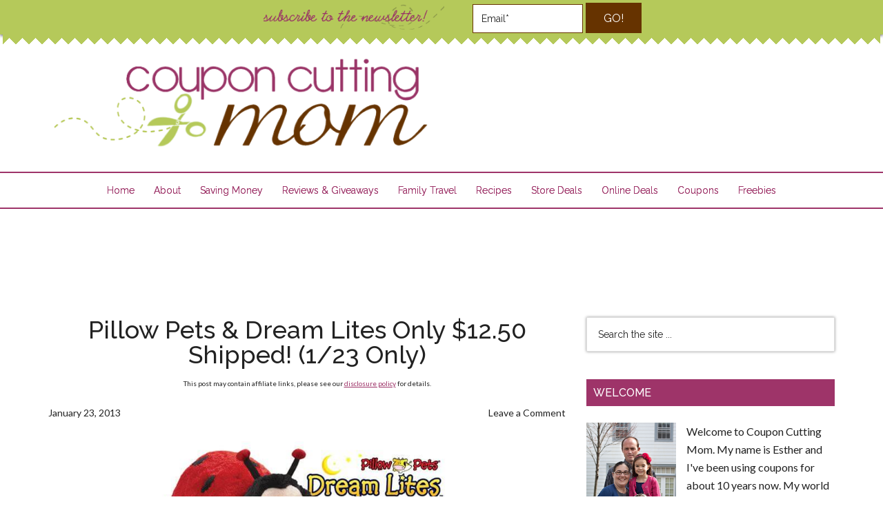

--- FILE ---
content_type: text/html; charset=UTF-8
request_url: https://couponcuttingmom.com/pillow-pets-dream-lites-only-12-50-shipped-123-only/
body_size: 17702
content:
<!DOCTYPE html><html lang=en-US><head ><meta charset="UTF-8"><meta name="viewport" content="width=device-width, initial-scale=1"><meta name="p:domain_verify" content="260e76ed68e6ab3ae253fc16d779ae6a"><meta name="google-site-verification" content="7MkrAbbb2APKVzHwMKIjc_VucKoaT4l4C90hS6R087I"><meta name='robots' content='index, follow, max-image-preview:large, max-snippet:-1, max-video-preview:-1'><title>Pillow Pets &amp; Dream Lites Only $12.50 Shipped! (1/23 Only)</title><meta name="description" content="Save money with this Dream Lites and Pillow Pet deal. You will pay only $12.50 a piece for these cute animals."><link rel=canonical href=https://couponcuttingmom.com/pillow-pets-dream-lites-only-12-50-shipped-123-only/ ><meta property="og:locale" content="en_US"><meta property="og:type" content="article"><meta property="og:title" content="Pillow Pets &amp; Dream Lites Only $12.50 Shipped! (1/23 Only)"><meta property="og:description" content="Save money with this Dream Lites and Pillow Pet deal. You will pay only $12.50 a piece for these cute animals."><meta property="og:url" content="https://couponcuttingmom.com/pillow-pets-dream-lites-only-12-50-shipped-123-only/"><meta property="og:site_name" content="Coupon Cutting Mom"><meta property="article:publisher" content="http://www.facebook.com/CouponCuttingMom"><meta property="article:published_time" content="2013-01-23T14:16:21+00:00"><meta property="article:modified_time" content="2013-01-23T14:23:11+00:00"><meta property="og:image" content="https://couponcuttingmom.com/wp-content/uploads/2012/12/dream-lites-pillow-pet.jpg"><meta name="author" content="Coupon Cutting Mom"><meta name="twitter:card" content="summary_large_image"><meta name="twitter:creator" content="@couponcutting"><meta name="twitter:site" content="@couponcutting"><meta name="twitter:label1" content="Written by"><meta name="twitter:data1" content="Coupon Cutting Mom"><meta name="twitter:label2" content="Est. reading time"><meta name="twitter:data2" content="1 minute"> <script type=application/ld+json class=yoast-schema-graph>{"@context":"https://schema.org","@graph":[{"@type":"WebPage","@id":"https://couponcuttingmom.com/pillow-pets-dream-lites-only-12-50-shipped-123-only/","url":"https://couponcuttingmom.com/pillow-pets-dream-lites-only-12-50-shipped-123-only/","name":"Pillow Pets & Dream Lites Only $12.50 Shipped! (1/23 Only)","isPartOf":{"@id":"https://couponcuttingmom.com/#website"},"datePublished":"2013-01-23T14:16:21+00:00","dateModified":"2013-01-23T14:23:11+00:00","author":{"@id":"https://couponcuttingmom.com/#/schema/person/69d5d60b6dc0c459384f29506cd4f84f"},"description":"Save money with this Dream Lites and Pillow Pet deal. You will pay only $12.50 a piece for these cute animals.","breadcrumb":{"@id":"https://couponcuttingmom.com/pillow-pets-dream-lites-only-12-50-shipped-123-only/#breadcrumb"},"inLanguage":"en-US","potentialAction":[{"@type":"ReadAction","target":["https://couponcuttingmom.com/pillow-pets-dream-lites-only-12-50-shipped-123-only/"]}]},{"@type":"BreadcrumbList","@id":"https://couponcuttingmom.com/pillow-pets-dream-lites-only-12-50-shipped-123-only/#breadcrumb","itemListElement":[{"@type":"ListItem","position":1,"name":"Pillow Pets &#038; Dream Lites Only $12.50 Shipped! (1/23 Only)"}]},{"@type":"WebSite","@id":"https://couponcuttingmom.com/#website","url":"https://couponcuttingmom.com/","name":"Coupon Cutting Mom","description":"Deals at grocery and drug stores, freebies, coupons, recipes and more!","potentialAction":[{"@type":"SearchAction","target":{"@type":"EntryPoint","urlTemplate":"https://couponcuttingmom.com/?s={search_term_string}"},"query-input":"required name=search_term_string"}],"inLanguage":"en-US"},{"@type":"Person","@id":"https://couponcuttingmom.com/#/schema/person/69d5d60b6dc0c459384f29506cd4f84f","name":"Coupon Cutting Mom","image":{"@type":"ImageObject","inLanguage":"en-US","@id":"https://couponcuttingmom.com/#/schema/person/image/","url":"https://secure.gravatar.com/avatar/a0da858d2a906e080be7ed34b490edb3?s=96&d=mm&r=g","contentUrl":"https://secure.gravatar.com/avatar/a0da858d2a906e080be7ed34b490edb3?s=96&d=mm&r=g","caption":"Coupon Cutting Mom"},"sameAs":["http://couponcuttingmom.com/","https://twitter.com/couponcutting"],"url":"https://couponcuttingmom.com/author/esther/"}]}</script> <link rel=dns-prefetch href=//fonts.googleapis.com><link rel=dns-prefetch href=//s.w.org><link rel=dns-prefetch href=//m9m6e2w5.stackpathcdn.com><link rel=dns-prefetch href=//cdn.shareaholic.net><link rel=dns-prefetch href=//www.shareaholic.net><link rel=dns-prefetch href=//analytics.shareaholic.com><link rel=dns-prefetch href=//recs.shareaholic.com><link rel=dns-prefetch href=//partner.shareaholic.com><link rel=alternate type=application/rss+xml title="Coupon Cutting Mom &raquo; Feed" href=https://couponcuttingmom.com/feed/ ><link rel=alternate type=application/rss+xml title="Coupon Cutting Mom &raquo; Comments Feed" href=https://couponcuttingmom.com/comments/feed/ ><link rel=alternate type=application/rss+xml title="Coupon Cutting Mom &raquo; Pillow Pets &#038; Dream Lites Only $12.50 Shipped! (1/23 Only) Comments Feed" href=https://couponcuttingmom.com/pillow-pets-dream-lites-only-12-50-shipped-123-only/feed/ ><link rel=preload href=//cdn.shareaholic.net/assets/pub/shareaholic.js as=script> <script data-no-minify=1 data-cfasync=false>_SHR_SETTINGS = {"endpoints":{"local_recs_url":"https:\/\/couponcuttingmom.com\/wp-admin\/admin-ajax.php?action=shareaholic_permalink_related","ajax_url":"https:\/\/couponcuttingmom.com\/wp-admin\/admin-ajax.php","share_counts_url":"https:\/\/couponcuttingmom.com\/wp-admin\/admin-ajax.php?action=shareaholic_share_counts_api"},"site_id":"187bbaa1e8f6a57f856e0c029d32c5c2","url_components":{"year":"2013","monthnum":"01","day":"23","hour":"09","minute":"16","second":"21","post_id":"16494","postname":"pillow-pets-dream-lites-only-12-50-shipped-123-only","category":"online-deals"}};</script> <script data-no-minify=1 data-cfasync=false src=//cdn.shareaholic.net/assets/pub/shareaholic.js data-shr-siteid=187bbaa1e8f6a57f856e0c029d32c5c2 async ></script> <meta name='shareaholic:site_name' content='Coupon Cutting Mom'><meta name='shareaholic:language' content='en-US'><meta name='shareaholic:url' content='https://couponcuttingmom.com/pillow-pets-dream-lites-only-12-50-shipped-123-only/'><meta name='shareaholic:keywords' content='tag:dream lites, cat:online deals, type:post'><meta name='shareaholic:article_published_time' content='2013-01-23T09:16:21-05:00'><meta name='shareaholic:article_modified_time' content='2013-01-23T09:23:11-05:00'><meta name='shareaholic:shareable_page' content='true'><meta name='shareaholic:article_author_name' content='Coupon Cutting Mom'><meta name='shareaholic:site_id' content='187bbaa1e8f6a57f856e0c029d32c5c2'><meta name='shareaholic:wp_version' content='9.7.6'><meta name='shareaholic:image' content='/wp-content/uploads/2012/12/dream-lites-pillow-pet.jpg'><meta property='og:image' content='/wp-content/uploads/2012/12/dream-lites-pillow-pet.jpg'> <script
src="//www.googletagmanager.com/gtag/js?id=UA-29677719-1"  data-cfasync=false data-wpfc-render=false async></script> <script data-cfasync=false data-wpfc-render=false>var em_version = '7.10.1';
				var em_track_user = true;
				var em_no_track_reason = '';
				
								var disableStrs = [
															'ga-disable-UA-29677719-1',
									];

				/* Function to detect opted out users */
				function __gtagTrackerIsOptedOut() {
					for (var index = 0; index < disableStrs.length; index++) {
						if (document.cookie.indexOf(disableStrs[index] + '=true') > -1) {
							return true;
						}
					}

					return false;
				}

				/* Disable tracking if the opt-out cookie exists. */
				if (__gtagTrackerIsOptedOut()) {
					for (var index = 0; index < disableStrs.length; index++) {
						window[disableStrs[index]] = true;
					}
				}

				/* Opt-out function */
				function __gtagTrackerOptout() {
					for (var index = 0; index < disableStrs.length; index++) {
						document.cookie = disableStrs[index] + '=true; expires=Thu, 31 Dec 2099 23:59:59 UTC; path=/';
						window[disableStrs[index]] = true;
					}
				}

				if ('undefined' === typeof gaOptout) {
					function gaOptout() {
						__gtagTrackerOptout();
					}
				}
								window.dataLayer = window.dataLayer || [];

				window.ExactMetricsDualTracker = {
					helpers: {},
					trackers: {},
				};
				if (em_track_user) {
					function __gtagDataLayer() {
						dataLayer.push(arguments);
					}

					function __gtagTracker(type, name, parameters) {
						if (!parameters) {
							parameters = {};
						}

						if (parameters.send_to) {
							__gtagDataLayer.apply(null, arguments);
							return;
						}

						if (type === 'event') {
							
														parameters.send_to = exactmetrics_frontend.ua;
							__gtagDataLayer(type, name, parameters);
													} else {
							__gtagDataLayer.apply(null, arguments);
						}
					}

					__gtagTracker('js', new Date());
					__gtagTracker('set', {
						'developer_id.dNDMyYj': true,
											});
															__gtagTracker('config', 'UA-29677719-1', {"forceSSL":"true"} );
										window.gtag = __gtagTracker;										(function () {
						/* https://developers.google.com/analytics/devguides/collection/analyticsjs/ */
						/* ga and __gaTracker compatibility shim. */
						var noopfn = function () {
							return null;
						};
						var newtracker = function () {
							return new Tracker();
						};
						var Tracker = function () {
							return null;
						};
						var p = Tracker.prototype;
						p.get = noopfn;
						p.set = noopfn;
						p.send = function () {
							var args = Array.prototype.slice.call(arguments);
							args.unshift('send');
							__gaTracker.apply(null, args);
						};
						var __gaTracker = function () {
							var len = arguments.length;
							if (len === 0) {
								return;
							}
							var f = arguments[len - 1];
							if (typeof f !== 'object' || f === null || typeof f.hitCallback !== 'function') {
								if ('send' === arguments[0]) {
									var hitConverted, hitObject = false, action;
									if ('event' === arguments[1]) {
										if ('undefined' !== typeof arguments[3]) {
											hitObject = {
												'eventAction': arguments[3],
												'eventCategory': arguments[2],
												'eventLabel': arguments[4],
												'value': arguments[5] ? arguments[5] : 1,
											}
										}
									}
									if ('pageview' === arguments[1]) {
										if ('undefined' !== typeof arguments[2]) {
											hitObject = {
												'eventAction': 'page_view',
												'page_path': arguments[2],
											}
										}
									}
									if (typeof arguments[2] === 'object') {
										hitObject = arguments[2];
									}
									if (typeof arguments[5] === 'object') {
										Object.assign(hitObject, arguments[5]);
									}
									if ('undefined' !== typeof arguments[1].hitType) {
										hitObject = arguments[1];
										if ('pageview' === hitObject.hitType) {
											hitObject.eventAction = 'page_view';
										}
									}
									if (hitObject) {
										action = 'timing' === arguments[1].hitType ? 'timing_complete' : hitObject.eventAction;
										hitConverted = mapArgs(hitObject);
										__gtagTracker('event', action, hitConverted);
									}
								}
								return;
							}

							function mapArgs(args) {
								var arg, hit = {};
								var gaMap = {
									'eventCategory': 'event_category',
									'eventAction': 'event_action',
									'eventLabel': 'event_label',
									'eventValue': 'event_value',
									'nonInteraction': 'non_interaction',
									'timingCategory': 'event_category',
									'timingVar': 'name',
									'timingValue': 'value',
									'timingLabel': 'event_label',
									'page': 'page_path',
									'location': 'page_location',
									'title': 'page_title',
								};
								for (arg in args) {
																		if (!(!args.hasOwnProperty(arg) || !gaMap.hasOwnProperty(arg))) {
										hit[gaMap[arg]] = args[arg];
									} else {
										hit[arg] = args[arg];
									}
								}
								return hit;
							}

							try {
								f.hitCallback();
							} catch (ex) {
							}
						};
						__gaTracker.create = newtracker;
						__gaTracker.getByName = newtracker;
						__gaTracker.getAll = function () {
							return [];
						};
						__gaTracker.remove = noopfn;
						__gaTracker.loaded = true;
						window['__gaTracker'] = __gaTracker;
					})();
									} else {
										console.log("");
					(function () {
						function __gtagTracker() {
							return null;
						}

						window['__gtagTracker'] = __gtagTracker;
						window['gtag'] = __gtagTracker;
					})();
									}</script>  <script>window._wpemojiSettings = {"baseUrl":"https:\/\/s.w.org\/images\/core\/emoji\/14.0.0\/72x72\/","ext":".png","svgUrl":"https:\/\/s.w.org\/images\/core\/emoji\/14.0.0\/svg\/","svgExt":".svg","source":{"concatemoji":"https:\/\/couponcuttingmom.com\/wp-includes\/js\/wp-emoji-release.min.js?ver=6.0.11"}};
/*! This file is auto-generated */
!function(e,a,t){var n,r,o,i=a.createElement("canvas"),p=i.getContext&&i.getContext("2d");function s(e,t){var a=String.fromCharCode,e=(p.clearRect(0,0,i.width,i.height),p.fillText(a.apply(this,e),0,0),i.toDataURL());return p.clearRect(0,0,i.width,i.height),p.fillText(a.apply(this,t),0,0),e===i.toDataURL()}function c(e){var t=a.createElement("script");t.src=e,t.defer=t.type="text/javascript",a.getElementsByTagName("head")[0].appendChild(t)}for(o=Array("flag","emoji"),t.supports={everything:!0,everythingExceptFlag:!0},r=0;r<o.length;r++)t.supports[o[r]]=function(e){if(!p||!p.fillText)return!1;switch(p.textBaseline="top",p.font="600 32px Arial",e){case"flag":return s([127987,65039,8205,9895,65039],[127987,65039,8203,9895,65039])?!1:!s([55356,56826,55356,56819],[55356,56826,8203,55356,56819])&&!s([55356,57332,56128,56423,56128,56418,56128,56421,56128,56430,56128,56423,56128,56447],[55356,57332,8203,56128,56423,8203,56128,56418,8203,56128,56421,8203,56128,56430,8203,56128,56423,8203,56128,56447]);case"emoji":return!s([129777,127995,8205,129778,127999],[129777,127995,8203,129778,127999])}return!1}(o[r]),t.supports.everything=t.supports.everything&&t.supports[o[r]],"flag"!==o[r]&&(t.supports.everythingExceptFlag=t.supports.everythingExceptFlag&&t.supports[o[r]]);t.supports.everythingExceptFlag=t.supports.everythingExceptFlag&&!t.supports.flag,t.DOMReady=!1,t.readyCallback=function(){t.DOMReady=!0},t.supports.everything||(n=function(){t.readyCallback()},a.addEventListener?(a.addEventListener("DOMContentLoaded",n,!1),e.addEventListener("load",n,!1)):(e.attachEvent("onload",n),a.attachEvent("onreadystatechange",function(){"complete"===a.readyState&&t.readyCallback()})),(e=t.source||{}).concatemoji?c(e.concatemoji):e.wpemoji&&e.twemoji&&(c(e.twemoji),c(e.wpemoji)))}(window,document,window._wpemojiSettings);</script> <style>img.wp-smiley,img.emoji{display:inline !important;border:none !important;box-shadow:none !important;height:1em !important;width:1em !important;margin:0
0.07em !important;vertical-align:-0.1em !important;background:none !important;padding:0
!important}</style><link rel=stylesheet id=magazine-pro-theme-css  href='https://couponcuttingmom.com/wp-content/themes/magazine-pro/style.css?ver=3.1' type=text/css media=all><link rel=stylesheet id=wp-block-library-css  href='https://couponcuttingmom.com/wp-includes/css/dist/block-library/style.min.css?ver=6.0.11' type=text/css media=all><style id=global-styles-inline-css>/*<![CDATA[*/body{--wp--preset--color--black:#000;--wp--preset--color--cyan-bluish-gray:#abb8c3;--wp--preset--color--white:#fff;--wp--preset--color--pale-pink:#f78da7;--wp--preset--color--vivid-red:#cf2e2e;--wp--preset--color--luminous-vivid-orange:#ff6900;--wp--preset--color--luminous-vivid-amber:#fcb900;--wp--preset--color--light-green-cyan:#7bdcb5;--wp--preset--color--vivid-green-cyan:#00d084;--wp--preset--color--pale-cyan-blue:#8ed1fc;--wp--preset--color--vivid-cyan-blue:#0693e3;--wp--preset--color--vivid-purple:#9b51e0;--wp--preset--gradient--vivid-cyan-blue-to-vivid-purple:linear-gradient(135deg,rgba(6,147,227,1) 0%,rgb(155,81,224) 100%);--wp--preset--gradient--light-green-cyan-to-vivid-green-cyan:linear-gradient(135deg,rgb(122,220,180) 0%,rgb(0,208,130) 100%);--wp--preset--gradient--luminous-vivid-amber-to-luminous-vivid-orange:linear-gradient(135deg,rgba(252,185,0,1) 0%,rgba(255,105,0,1) 100%);--wp--preset--gradient--luminous-vivid-orange-to-vivid-red:linear-gradient(135deg,rgba(255,105,0,1) 0%,rgb(207,46,46) 100%);--wp--preset--gradient--very-light-gray-to-cyan-bluish-gray:linear-gradient(135deg,rgb(238,238,238) 0%,rgb(169,184,195) 100%);--wp--preset--gradient--cool-to-warm-spectrum:linear-gradient(135deg,rgb(74,234,220) 0%,rgb(151,120,209) 20%,rgb(207,42,186) 40%,rgb(238,44,130) 60%,rgb(251,105,98) 80%,rgb(254,248,76) 100%);--wp--preset--gradient--blush-light-purple:linear-gradient(135deg,rgb(255,206,236) 0%,rgb(152,150,240) 100%);--wp--preset--gradient--blush-bordeaux:linear-gradient(135deg,rgb(254,205,165) 0%,rgb(254,45,45) 50%,rgb(107,0,62) 100%);--wp--preset--gradient--luminous-dusk:linear-gradient(135deg,rgb(255,203,112) 0%,rgb(199,81,192) 50%,rgb(65,88,208) 100%);--wp--preset--gradient--pale-ocean:linear-gradient(135deg,rgb(255,245,203) 0%,rgb(182,227,212) 50%,rgb(51,167,181) 100%);--wp--preset--gradient--electric-grass:linear-gradient(135deg,rgb(202,248,128) 0%,rgb(113,206,126) 100%);--wp--preset--gradient--midnight:linear-gradient(135deg,rgb(2,3,129) 0%,rgb(40,116,252) 100%);--wp--preset--duotone--dark-grayscale:url('#wp-duotone-dark-grayscale');--wp--preset--duotone--grayscale:url('#wp-duotone-grayscale');--wp--preset--duotone--purple-yellow:url('#wp-duotone-purple-yellow');--wp--preset--duotone--blue-red:url('#wp-duotone-blue-red');--wp--preset--duotone--midnight:url('#wp-duotone-midnight');--wp--preset--duotone--magenta-yellow:url('#wp-duotone-magenta-yellow');--wp--preset--duotone--purple-green:url('#wp-duotone-purple-green');--wp--preset--duotone--blue-orange:url('#wp-duotone-blue-orange');--wp--preset--font-size--small:13px;--wp--preset--font-size--medium:20px;--wp--preset--font-size--large:36px;--wp--preset--font-size--x-large:42px}.has-black-color{color:var(--wp--preset--color--black) !important}.has-cyan-bluish-gray-color{color:var(--wp--preset--color--cyan-bluish-gray) !important}.has-white-color{color:var(--wp--preset--color--white) !important}.has-pale-pink-color{color:var(--wp--preset--color--pale-pink) !important}.has-vivid-red-color{color:var(--wp--preset--color--vivid-red) !important}.has-luminous-vivid-orange-color{color:var(--wp--preset--color--luminous-vivid-orange) !important}.has-luminous-vivid-amber-color{color:var(--wp--preset--color--luminous-vivid-amber) !important}.has-light-green-cyan-color{color:var(--wp--preset--color--light-green-cyan) !important}.has-vivid-green-cyan-color{color:var(--wp--preset--color--vivid-green-cyan) !important}.has-pale-cyan-blue-color{color:var(--wp--preset--color--pale-cyan-blue) !important}.has-vivid-cyan-blue-color{color:var(--wp--preset--color--vivid-cyan-blue) !important}.has-vivid-purple-color{color:var(--wp--preset--color--vivid-purple) !important}.has-black-background-color{background-color:var(--wp--preset--color--black) !important}.has-cyan-bluish-gray-background-color{background-color:var(--wp--preset--color--cyan-bluish-gray) !important}.has-white-background-color{background-color:var(--wp--preset--color--white) !important}.has-pale-pink-background-color{background-color:var(--wp--preset--color--pale-pink) !important}.has-vivid-red-background-color{background-color:var(--wp--preset--color--vivid-red) !important}.has-luminous-vivid-orange-background-color{background-color:var(--wp--preset--color--luminous-vivid-orange) !important}.has-luminous-vivid-amber-background-color{background-color:var(--wp--preset--color--luminous-vivid-amber) !important}.has-light-green-cyan-background-color{background-color:var(--wp--preset--color--light-green-cyan) !important}.has-vivid-green-cyan-background-color{background-color:var(--wp--preset--color--vivid-green-cyan) !important}.has-pale-cyan-blue-background-color{background-color:var(--wp--preset--color--pale-cyan-blue) !important}.has-vivid-cyan-blue-background-color{background-color:var(--wp--preset--color--vivid-cyan-blue) !important}.has-vivid-purple-background-color{background-color:var(--wp--preset--color--vivid-purple) !important}.has-black-border-color{border-color:var(--wp--preset--color--black) !important}.has-cyan-bluish-gray-border-color{border-color:var(--wp--preset--color--cyan-bluish-gray) !important}.has-white-border-color{border-color:var(--wp--preset--color--white) !important}.has-pale-pink-border-color{border-color:var(--wp--preset--color--pale-pink) !important}.has-vivid-red-border-color{border-color:var(--wp--preset--color--vivid-red) !important}.has-luminous-vivid-orange-border-color{border-color:var(--wp--preset--color--luminous-vivid-orange) !important}.has-luminous-vivid-amber-border-color{border-color:var(--wp--preset--color--luminous-vivid-amber) !important}.has-light-green-cyan-border-color{border-color:var(--wp--preset--color--light-green-cyan) !important}.has-vivid-green-cyan-border-color{border-color:var(--wp--preset--color--vivid-green-cyan) !important}.has-pale-cyan-blue-border-color{border-color:var(--wp--preset--color--pale-cyan-blue) !important}.has-vivid-cyan-blue-border-color{border-color:var(--wp--preset--color--vivid-cyan-blue) !important}.has-vivid-purple-border-color{border-color:var(--wp--preset--color--vivid-purple) !important}.has-vivid-cyan-blue-to-vivid-purple-gradient-background{background:var(--wp--preset--gradient--vivid-cyan-blue-to-vivid-purple) !important}.has-light-green-cyan-to-vivid-green-cyan-gradient-background{background:var(--wp--preset--gradient--light-green-cyan-to-vivid-green-cyan) !important}.has-luminous-vivid-amber-to-luminous-vivid-orange-gradient-background{background:var(--wp--preset--gradient--luminous-vivid-amber-to-luminous-vivid-orange) !important}.has-luminous-vivid-orange-to-vivid-red-gradient-background{background:var(--wp--preset--gradient--luminous-vivid-orange-to-vivid-red) !important}.has-very-light-gray-to-cyan-bluish-gray-gradient-background{background:var(--wp--preset--gradient--very-light-gray-to-cyan-bluish-gray) !important}.has-cool-to-warm-spectrum-gradient-background{background:var(--wp--preset--gradient--cool-to-warm-spectrum) !important}.has-blush-light-purple-gradient-background{background:var(--wp--preset--gradient--blush-light-purple) !important}.has-blush-bordeaux-gradient-background{background:var(--wp--preset--gradient--blush-bordeaux) !important}.has-luminous-dusk-gradient-background{background:var(--wp--preset--gradient--luminous-dusk) !important}.has-pale-ocean-gradient-background{background:var(--wp--preset--gradient--pale-ocean) !important}.has-electric-grass-gradient-background{background:var(--wp--preset--gradient--electric-grass) !important}.has-midnight-gradient-background{background:var(--wp--preset--gradient--midnight) !important}.has-small-font-size{font-size:var(--wp--preset--font-size--small) !important}.has-medium-font-size{font-size:var(--wp--preset--font-size--medium) !important}.has-large-font-size{font-size:var(--wp--preset--font-size--large) !important}.has-x-large-font-size{font-size:var(--wp--preset--font-size--x-large) !important}/*]]>*/</style><link rel=stylesheet id=amazon-deal-generator-css  href='https://couponcuttingmom.com/wp-content/plugins/amazon-deal-generator/public/css/amazon-deal-generator-public.css?ver=2.0' type=text/css media=all><link rel=stylesheet id=titan-adminbar-styles-css  href='https://couponcuttingmom.com/wp-content/plugins/anti-spam/assets/css/admin-bar.css?ver=7.3.1' type=text/css media=all><link rel=stylesheet id=popupally-style-css  href='https://couponcuttingmom.com/wp-content/popupally-scripts/1-popupally-style.css?ver=2.0.4.4' type=text/css media=all><link rel=stylesheet id=dashicons-css  href='https://couponcuttingmom.com/wp-includes/css/dashicons.min.css?ver=6.0.11' type=text/css media=all><link rel=stylesheet id=google-fonts-css  href='//fonts.googleapis.com/css?family=Roboto%3A300%2C400%7CRaleway%3A400%2C500%2C900&#038;ver=3.1' type=text/css media=all><link rel=stylesheet id=simple-social-icons-font-css  href='https://couponcuttingmom.com/wp-content/plugins/simple-social-icons/css/style.css?ver=3.0.2' type=text/css media=all><link rel=https://api.w.org/ href=https://couponcuttingmom.com/wp-json/ ><link rel=alternate type=application/json href=https://couponcuttingmom.com/wp-json/wp/v2/posts/16494><link rel=EditURI type=application/rsd+xml title=RSD href=https://couponcuttingmom.com/xmlrpc.php?rsd><link rel=wlwmanifest type=application/wlwmanifest+xml href=https://couponcuttingmom.com/wp-includes/wlwmanifest.xml><meta name="generator" content="WordPress 6.0.11"><link rel=shortlink href='https://couponcuttingmom.com/?p=16494'><link rel=alternate type=application/json+oembed href="https://couponcuttingmom.com/wp-json/oembed/1.0/embed?url=https%3A%2F%2Fcouponcuttingmom.com%2Fpillow-pets-dream-lites-only-12-50-shipped-123-only%2F"><link rel=alternate type=text/xml+oembed href="https://couponcuttingmom.com/wp-json/oembed/1.0/embed?url=https%3A%2F%2Fcouponcuttingmom.com%2Fpillow-pets-dream-lites-only-12-50-shipped-123-only%2F&#038;format=xml"> <script>;(function(p,l,o,w,i,n,g){if(!p[i]){p.GlobalSnowplowNamespace=p.GlobalSnowplowNamespace||[];p.GlobalSnowplowNamespace.push(i);p[i]=function(){(p[i].q=p[i].q||[]).push(arguments)};p[i].q=p[i].q||[];n=l.createElement(o);g=l.getElementsByTagName(o)[0];n.async=1;n.src=w;g.parentNode.insertBefore(n,g)}}(window,document,"script","//a.tapinfluence.com/tap.js","taptracker"));
      taptracker('newTracker','cf','c.tapinfluence.com',{appId:'6bf7aef6-b747-11e2-a002-22000afa0bbb'});
      taptracker('trackPageView');</script><script async src=https://couponcuttingmom.com/wp-content/plugins/yummly-rich-recipes//js/yrecipe_print.js></script> <link charset=utf-8 href=https://couponcuttingmom.com/wp-content/plugins/yummly-rich-recipes/styles/generic.css rel=stylesheet type=text/css><link charset=utf-8 href=https://couponcuttingmom.com/wp-content/plugins/yummly-rich-recipes/styles/yrecipe-std.css rel=stylesheet type=text/css><link rel=icon href=https://couponcuttingmom.com/wp-content/themes/magazine-pro/images/favicon.ico><link rel=pingback href=https://couponcuttingmom.com/xmlrpc.php> <script src=https://ajax.googleapis.com/ajax/libs/jquery/1.11.3/jquery.min.js></script> <link rel=apple-touch-icon sizes=57x57 href="/apple-touch-icon-57x57.png?v2=YABO5rJNMP"><link rel=apple-touch-icon sizes=60x60 href="/apple-touch-icon-60x60.png?v2=YABO5rJNMP"><link rel=apple-touch-icon sizes=72x72 href="/apple-touch-icon-72x72.png?v2=YABO5rJNMP"><link rel=apple-touch-icon sizes=76x76 href="/apple-touch-icon-76x76.png?v2=YABO5rJNMP"><link rel=apple-touch-icon sizes=114x114 href="/apple-touch-icon-114x114.png?v2=YABO5rJNMP"><link rel=apple-touch-icon sizes=120x120 href="/apple-touch-icon-120x120.png?v2=YABO5rJNMP"><link rel=apple-touch-icon sizes=144x144 href="/apple-touch-icon-144x144.png?v2=YABO5rJNMP"><link rel=apple-touch-icon sizes=152x152 href="/apple-touch-icon-152x152.png?v2=YABO5rJNMP"><link rel=apple-touch-icon sizes=180x180 href="/apple-touch-icon-180x180.png?v2=YABO5rJNMP"><link rel=icon type=image/png href="/favicon-32x32.png?v2=YABO5rJNMP" sizes=32x32><link rel=icon type=image/png href="/favicon-194x194.png?v2=YABO5rJNMP" sizes=194x194><link rel=icon type=image/png href="/favicon-96x96.png?v2=YABO5rJNMP" sizes=96x96><link rel=icon type=image/png href="/android-chrome-192x192.png?v2=YABO5rJNMP" sizes=192x192><link rel=icon type=image/png href="/favicon-16x16.png?v2=YABO5rJNMP" sizes=16x16><link rel=manifest href="/manifest.json?v2=YABO5rJNMP"><link rel="shortcut icon" href="/favicon.ico?v2=YABO5rJNMP"><meta name="msapplication-TileColor" content="#00a300"><meta name="msapplication-TileImage" content="/mstile-144x144.png?v2=YABO5rJNMP"><meta name="theme-color" content="#ffffff"> <script src=//static.getclicky.com/js></script> <script>try{ clicky.init(66591709); }catch(e){}</script> <noscript><p><img alt=Clicky width=1 height=1 src=//in.getclicky.com/66591709ns.gif></p></noscript><style>.site-title
a{background:url(https://couponcuttingmom.com/wp-content/uploads/2015/06/logo.png) no-repeat !important}</style><meta name="fo-verify" content="ec05d0df-0d2d-44ba-9fcb-56820d44b493"> <script>var googletag = googletag || {};
googletag.cmd = googletag.cmd || [];
(function() {
var gads = document.createElement('script');
gads.async = true;
gads.type = 'text/javascript';
var useSSL = 'https:' == document.location.protocol;
gads.src = (useSSL ? 'https:' : 'http:') + 
'//www.googletagservices.com/tag/js/gpt.js';
var node = document.getElementsByTagName('script')[0];
node.parentNode.insertBefore(gads, node);
})();</script> <script>googletag.cmd.push(function() {
googletag.defineSlot('/31421197/160x600_1', [160, 600], 'div-gpt-ad-1408312006346-0').addService(googletag.pubads());
googletag.defineSlot('/31421197/160x600_2', [160, 600], 'div-gpt-ad-1408312006346-1').addService(googletag.pubads());
googletag.defineSlot('/31421197/728x90_BTF', [728, 90], 'div-gpt-ad-1408312006346-7').addService(googletag.pubads());
googletag.pubads().enableSingleRequest();
googletag.enableServices();
});</script><style></style><style id=wp-custom-css>blockquote{max-width:600px;text-align:center;margin:20px;padding:20px;font-family:Arial,Helvetica Neue,Helvetica,sans-serif;font-size:20px;color:#A0336A;border-left:4px solid #ACCC4F;border-top-left-radius:30px;border-bottom-left-radius:30px;border-right:4px solid #ACCC4F;border-top-right-radius:30px;border-bottom-right-radius:30px}</style><style id=sccss>@import url(//fonts.googleapis.com/css?family=Lato);@import url(//fonts.googleapis.com/css?family=Raleway);h1,h2,h3,h4,h5,h6{font-family:'Raleway',sans-serif}body{font-family:'Lato',sans-serif;font-size:16px}.header-image .site-title
a{min-height:135px;width:552px}.site-header .widget-area{width:198px;margin-top:34px;padding:20px
0 !important}.title-area{width:552px}.header-image .site-header .title-area, .header-image .site-header .widget-area{padding:32px
0}.header-sign{display:block;position:relative;top:0;left:0;width:100%;background:#B5C95A;height:50px;text-align:center;padding:4px;box-shadow:0 2px 4px rgba(0,0,0,0.5);-moz-box-shadow:0 2px 4px rgba(0,0,0,0.5);-webkit-box-shadow:0 2px 4px rgba(0,0,0,0.5);z-index:999;padding-bottom:10px}.header-sign:after{background:linear-gradient(-45deg, transparent 15px, rgb(181, 201, 90) 0), linear-gradient(45deg, transparent 15px, rgb(181, 201, 90) 0);background-position:left-bottom;background-repeat:repeat-x;background-size:19px 19px;content:" ";display:block;position:relative;top:-5px;left:0px;width:100%;height:19px;z-index:999}.site-container{margin-top:0}.head-wrap{max-width:580px;margin:0
auto}.head-wrap
form{float:right}.head-input{padding:12px;width:160px;border:1px
solid #630}.head-button{padding:11px
24px !important;background-color:#630 !important;border:2px
solid #630 !important;margin-left:1px}.head-button:hover{background-color:#FFF !important;color:#222 !important}.hs-img{max-height:42px;margin-right:20px}.site-header .simple-social-icons{float:right;clear:both}.genesis-nav-menu
a{padding:18px
12px;text-shadow:0 0 #9e3469;color:#9e3469 !important}.genesis-nav-menu{text-transform:none;text-align:center}.nav-secondary{border-top:2px solid #9e3469;border-bottom:2px solid #9e3469}.site-header
.wrap{border-bottom:none}.nav-secondary
.wrap{border-bottom:none}.genesis-nav-menu a:hover, .genesis-nav-menu .current-menu-item > a, .genesis-nav-menu .sub-menu .current-menu-item>a:hover{color:#fff !important;background-color:#9e3469 !important}.genesis-nav-menu .sub-menu{box-shadow:0px 2px 3px rgba(0,0,0,0.4)}.genesis-nav-menu .sub-menu
a{background-color:#fff;border:none;border-top:none;border-left:2px solid #9e3469}.search-form{box-shadow:0 0 4px rgba(0,0,0,0.4)}.a-img{float:left;display:block;margin:0
15px 15px 0}.a-more{text-align:right}.magazine-home .content .widget-title, .sidebar .widget-title{background-color:#9E3469}.sidebar .featured-content
.entry{border-bottom:1px dashed #9e3469}.site-footer,.footer-widgets{background-color:#fff}.site-footer
.wrap{border-top:none;padding:30px
0}.site-footer, .site-footer
a{color:#000}.site-footer{box-shadow:inset 0 2px 6px rgba(0,0,0,0.5);-moz-box-shadow:inset 0 2px 6px rgba(0,0,0,0.5);-webkit-box-shadow:inset 0 2px 6px rgba(0,0,0,0.5);border-top:solid 5px #630;margin-top:25px}.creds{font-size:16px;text-shadow:0 0 #FFF}.archive .content .entry, .home .content .entry, .page-template-page_blog-php .content .entry, .search .content
.entry{border-bottom:none;position:relative;padding:8px
8px 24px 8px;box-shadow:0 0 6px rgba(0,0,0,0.4);-moz-box-shadow:0 0 6px rgba(0,0,0,0.4);-webkit-box-shadow:0 0 6px rgba(0,0,0,0.4);border:1px
dashed #9E3469}.archive .content .entry:before, .home .content .entry:before, .page-template-page_blog-php .content .entry:before, .search .content .entry:before{background:url(http://couponcuttingmom.com/wp-content/uploads/2015/06/scissors.png) no-repeat;background-size:60px 54px;width:60px;height:54px;position:absolute;right:-16px;top:-32px;transform:rotate(22deg);-webkit-transform:rotate(22deg);-moz-transform:rotate(22deg)}.archive .content .entry-title, .home .content .entry-title, .page-template-page_blog-php .content .entry-title, .search .content .entry-title{min-height:155px;border-bottom:2px solid #9E3469;display:table;vertical-align:middle;width:100%}.archive .content .entry-title a, .home .content .entry-title a, .page-template-page_blog-php .content .entry-title a, .search .content .entry-title
a{display:table-cell;vertical-align:middle}.archive .content .entry .entry-image, .home .content .entry .entry-image, .page-template-page_blog-php .content .entry .entry-image, .search .content .entry .entry-image{float:none;margin:-10px auto 10px;display:block;clear:both}.entry-title{text-align:center}.entry-comments-link::before{display:none}.entry-comments-link{float:right}.pagination{clear:both}.pagination
ul{text-align:center}.archive-pagination li
a{background-color:#B5C95A}.archive-pagination
li{margin:0
1px}.archive-pagination li a:hover, .archive-pagination li.active
a{background-color:#630}.side-share{position:fixed;left:0;top:200px}.side-share .shareaholic-share-buttons-container li.shareaholic-share-button{padding:0px
!important}.side-share .shareaholic-share-buttons-container ul.shareaholic-share-buttons{margin:0px
!important}.disclaimer{text-align:center;font-size:10px}.disclaimer
a{color:#9e3469;text-decoration:underline}.insta-follow{opacity:0.5}.insta-follow:hover{opacity:1;transition:0.2s all ease;-webkit-transition:0.2s all ease;-moz-transition:0.2s all ease}@media screen and (max-width: 1023px){.nav-secondary{display:none}.header-sign{position:absolute;z-index:5}.header-sign:after{position:absolute;z-index:5}.site-container{margin-top:0}.pre-header{margin-top:75px !important}}@media screen and (max-width: 858px){.side-share{display:none !important}}@media screen and (max-width: 768px){.site-header .widget-area{width:100%;margin-top:20px;padding:0
0 !important}.site-header .simple-social-icons{width:100%}.archive .content .entry, .home .content .entry, .page-template-page_blog-php .content .entry, .search .content
.entry{margin-bottom:30px}}@media screen and (max-width: 634px){.title-area{width:100% !important}.header-image .site-title
a{width:100% !important}.header-image .site-header .title-area{padding:0}}@media screen and (max-width: 580px){.header-sign,.header-sign:after{display:none !important}.pre-header{margin-top:0 !important}}@media screen and (max-width: 450px){.simple-social-icons ul li a, .simple-social-icons ul li a:hover{font-size:36px !important;padding:10px
!important}.site-header .widget-area{width:228px;margin:0
auto;float:none}}.link-unit-ad,.head-ad-wrap{text-align:center;width:100%;overflow:hidden;margin:0
auto;padding:20px
0 0}.foot-ad{background-color:#630}.pre-header{margin-top:46px}</style></head><body class="post-template-default single single-post postid-16494 single-format-standard custom-header header-image header-full-width content-sidebar genesis-breadcrumbs-hidden genesis-footer-widgets-hidden"><svg xmlns=http://www.w3.org/2000/svg viewBox="0 0 0 0" width=0 height=0 focusable=false role=none style="visibility: hidden; position: absolute; left: -9999px; overflow: hidden;" ><defs><filter id=wp-duotone-dark-grayscale><feColorMatrix color-interpolation-filters="sRGB" type="matrix" values=" .299 .587 .114 0 0 .299 .587 .114 0 0 .299 .587 .114 0 0 .299 .587 .114 0 0 "/><feComponentTransfer color-interpolation-filters="sRGB" ><feFuncR type="table" tableValues="0 0.49803921568627"/><feFuncG type="table" tableValues="0 0.49803921568627"/><feFuncB type="table" tableValues="0 0.49803921568627"/><feFuncA type="table" tableValues="1 1"/></feComponentTransfer><feComposite in2="SourceGraphic" operator="in"/></filter></defs></svg><svg xmlns=http://www.w3.org/2000/svg viewBox="0 0 0 0" width=0 height=0 focusable=false role=none style="visibility: hidden; position: absolute; left: -9999px; overflow: hidden;" ><defs><filter id=wp-duotone-grayscale><feColorMatrix color-interpolation-filters="sRGB" type="matrix" values=" .299 .587 .114 0 0 .299 .587 .114 0 0 .299 .587 .114 0 0 .299 .587 .114 0 0 "/><feComponentTransfer color-interpolation-filters="sRGB" ><feFuncR type="table" tableValues="0 1"/><feFuncG type="table" tableValues="0 1"/><feFuncB type="table" tableValues="0 1"/><feFuncA type="table" tableValues="1 1"/></feComponentTransfer><feComposite in2="SourceGraphic" operator="in"/></filter></defs></svg><svg xmlns=http://www.w3.org/2000/svg viewBox="0 0 0 0" width=0 height=0 focusable=false role=none style="visibility: hidden; position: absolute; left: -9999px; overflow: hidden;" ><defs><filter id=wp-duotone-purple-yellow><feColorMatrix color-interpolation-filters="sRGB" type="matrix" values=" .299 .587 .114 0 0 .299 .587 .114 0 0 .299 .587 .114 0 0 .299 .587 .114 0 0 "/><feComponentTransfer color-interpolation-filters="sRGB" ><feFuncR type="table" tableValues="0.54901960784314 0.98823529411765"/><feFuncG type="table" tableValues="0 1"/><feFuncB type="table" tableValues="0.71764705882353 0.25490196078431"/><feFuncA type="table" tableValues="1 1"/></feComponentTransfer><feComposite in2="SourceGraphic" operator="in"/></filter></defs></svg><svg xmlns=http://www.w3.org/2000/svg viewBox="0 0 0 0" width=0 height=0 focusable=false role=none style="visibility: hidden; position: absolute; left: -9999px; overflow: hidden;" ><defs><filter id=wp-duotone-blue-red><feColorMatrix color-interpolation-filters="sRGB" type="matrix" values=" .299 .587 .114 0 0 .299 .587 .114 0 0 .299 .587 .114 0 0 .299 .587 .114 0 0 "/><feComponentTransfer color-interpolation-filters="sRGB" ><feFuncR type="table" tableValues="0 1"/><feFuncG type="table" tableValues="0 0.27843137254902"/><feFuncB type="table" tableValues="0.5921568627451 0.27843137254902"/><feFuncA type="table" tableValues="1 1"/></feComponentTransfer><feComposite in2="SourceGraphic" operator="in"/></filter></defs></svg><svg xmlns=http://www.w3.org/2000/svg viewBox="0 0 0 0" width=0 height=0 focusable=false role=none style="visibility: hidden; position: absolute; left: -9999px; overflow: hidden;" ><defs><filter id=wp-duotone-midnight><feColorMatrix color-interpolation-filters="sRGB" type="matrix" values=" .299 .587 .114 0 0 .299 .587 .114 0 0 .299 .587 .114 0 0 .299 .587 .114 0 0 "/><feComponentTransfer color-interpolation-filters="sRGB" ><feFuncR type="table" tableValues="0 0"/><feFuncG type="table" tableValues="0 0.64705882352941"/><feFuncB type="table" tableValues="0 1"/><feFuncA type="table" tableValues="1 1"/></feComponentTransfer><feComposite in2="SourceGraphic" operator="in"/></filter></defs></svg><svg xmlns=http://www.w3.org/2000/svg viewBox="0 0 0 0" width=0 height=0 focusable=false role=none style="visibility: hidden; position: absolute; left: -9999px; overflow: hidden;" ><defs><filter id=wp-duotone-magenta-yellow><feColorMatrix color-interpolation-filters="sRGB" type="matrix" values=" .299 .587 .114 0 0 .299 .587 .114 0 0 .299 .587 .114 0 0 .299 .587 .114 0 0 "/><feComponentTransfer color-interpolation-filters="sRGB" ><feFuncR type="table" tableValues="0.78039215686275 1"/><feFuncG type="table" tableValues="0 0.94901960784314"/><feFuncB type="table" tableValues="0.35294117647059 0.47058823529412"/><feFuncA type="table" tableValues="1 1"/></feComponentTransfer><feComposite in2="SourceGraphic" operator="in"/></filter></defs></svg><svg xmlns=http://www.w3.org/2000/svg viewBox="0 0 0 0" width=0 height=0 focusable=false role=none style="visibility: hidden; position: absolute; left: -9999px; overflow: hidden;" ><defs><filter id=wp-duotone-purple-green><feColorMatrix color-interpolation-filters="sRGB" type="matrix" values=" .299 .587 .114 0 0 .299 .587 .114 0 0 .299 .587 .114 0 0 .299 .587 .114 0 0 "/><feComponentTransfer color-interpolation-filters="sRGB" ><feFuncR type="table" tableValues="0.65098039215686 0.40392156862745"/><feFuncG type="table" tableValues="0 1"/><feFuncB type="table" tableValues="0.44705882352941 0.4"/><feFuncA type="table" tableValues="1 1"/></feComponentTransfer><feComposite in2="SourceGraphic" operator="in"/></filter></defs></svg><svg xmlns=http://www.w3.org/2000/svg viewBox="0 0 0 0" width=0 height=0 focusable=false role=none style="visibility: hidden; position: absolute; left: -9999px; overflow: hidden;" ><defs><filter id=wp-duotone-blue-orange><feColorMatrix color-interpolation-filters="sRGB" type="matrix" values=" .299 .587 .114 0 0 .299 .587 .114 0 0 .299 .587 .114 0 0 .299 .587 .114 0 0 "/><feComponentTransfer color-interpolation-filters="sRGB" ><feFuncR type="table" tableValues="0.098039215686275 1"/><feFuncG type="table" tableValues="0 0.66274509803922"/><feFuncB type="table" tableValues="0.84705882352941 0.41960784313725"/><feFuncA type="table" tableValues="1 1"/></feComponentTransfer><feComposite in2="SourceGraphic" operator="in"/></filter></defs></svg><style>.entry-content a, .entry-content a:visited{text-decoration:none}</style><div class=site-container><div class=header-sign><div class=head-wrap> <img class=hs-img src=/assets/newsletter-copy-e1434627020368.png alt="Subscribe to our newsletter"><form class=ml-block-form action=https://app.mailerlite.com/webforms/submit/m1w7i8 data-id=733160 data-code=m1w7i8 method=POST target=_blank> <input type=email name=fields[email] class="form-control head-input" placeholder=Email* value autocomplete=email x-autocompletetype=email spellcheck=false autocapitalize=off autocorrect=off> <input type=hidden name=ml-submit value=1> <button type=submit class="primary head-button"> GO! </button> <button disabled=disabled style="display: none;" type=button class="loading head-button"> <img src=https://static.mailerlite.com/images/rolling@2x.gif width=20 height=20 style="width: 20px; height: 20px;"> </button></form></div></div> <script>function ml_webform_success_7535422() {
		var $ = ml_jQuery || jQuery;

		$('.ml-subscribe-form-7535422 .ml-block-success').show();
		$('.ml-subscribe-form-7535422 .ml-block-form').hide();
	};</script> <script src=https://static.mailerlite.com/js/w/webforms.min.js?v3772b61f1ec61c541c401d4eadfdd02f></script><header class=site-header><div class=wrap><div class=title-area><p class=site-title><a href=https://couponcuttingmom.com/ >Coupon Cutting Mom</a></p><p class=site-description>Deals at grocery and drug stores, freebies, coupons, recipes and more!</p></div></div></header><nav class=nav-secondary aria-label=Secondary><div class=wrap><ul id=menu-primary-menu class="menu genesis-nav-menu menu-secondary"><li id=menu-item-6185 class="menu-item menu-item-type-custom menu-item-object-custom menu-item-home menu-item-6185"><a href="https://couponcuttingmom.com/"><span >Home</span></a></li> <li id=menu-item-6186 class="menu-item menu-item-type-post_type menu-item-object-page menu-item-6186"><a href=https://couponcuttingmom.com/about/ ><span >About</span></a></li> <li id=menu-item-43908 class="menu-item menu-item-type-taxonomy menu-item-object-category menu-item-has-children menu-item-43908"><a href=https://couponcuttingmom.com/saving-money/ ><span >Saving Money</span></a><ul class=sub-menu> <li id=menu-item-43910 class="menu-item menu-item-type-taxonomy menu-item-object-category menu-item-43910"><a href=https://couponcuttingmom.com/saving-money/attraction-tickets/ ><span >Attraction Tickets</span></a></li> <li id=menu-item-44003 class="menu-item menu-item-type-taxonomy menu-item-object-category menu-item-44003"><a href=https://couponcuttingmom.com/restaurants/ ><span >Dining Out</span></a></li> <li id=menu-item-43914 class="menu-item menu-item-type-taxonomy menu-item-object-category menu-item-43914"><a href=https://couponcuttingmom.com/saving-money/consignment-sales/ ><span >Consignment Sales</span></a></li> <li id=menu-item-44033 class="menu-item menu-item-type-taxonomy menu-item-object-category menu-item-44033"><a href=https://couponcuttingmom.com/saving-money/ways-to-save/ ><span >Creative Ways to Save</span></a></li></ul> </li> <li id=menu-item-28136 class="menu-item menu-item-type-taxonomy menu-item-object-category menu-item-has-children menu-item-28136"><a href=https://couponcuttingmom.com/reviews-giveaways/ ><span >Reviews &amp; Giveaways</span></a><ul class=sub-menu> <li id=menu-item-28137 class="menu-item menu-item-type-taxonomy menu-item-object-category menu-item-28137"><a href=https://couponcuttingmom.com/reviews-giveaways/giveaway/ ><span >Giveaways</span></a></li> <li id=menu-item-28138 class="menu-item menu-item-type-taxonomy menu-item-object-category menu-item-28138"><a href=https://couponcuttingmom.com/reviews-giveaways/review/ ><span >Reviews</span></a></li></ul> </li> <li id=menu-item-43935 class="menu-item menu-item-type-taxonomy menu-item-object-category menu-item-43935"><a href=https://couponcuttingmom.com/frugal-family-fun/ ><span >Family Travel</span></a></li> <li id=menu-item-12173 class="menu-item menu-item-type-taxonomy menu-item-object-category menu-item-12173"><a href=https://couponcuttingmom.com/recipes-2/ ><span >Recipes</span></a></li> <li id=menu-item-43885 class="menu-item menu-item-type-taxonomy menu-item-object-category menu-item-has-children menu-item-43885"><a href=https://couponcuttingmom.com/stores/ ><span >Store Deals</span></a><ul class=sub-menu> <li id=menu-item-28139 class="menu-item menu-item-type-taxonomy menu-item-object-category menu-item-has-children menu-item-28139"><a href=https://couponcuttingmom.com/grocery/ ><span >Grocery Stores</span></a><ul class=sub-menu> <li id=menu-item-28143 class="menu-item menu-item-type-taxonomy menu-item-object-category menu-item-28143"><a href=https://couponcuttingmom.com/grocery/giant-food/ ><span >Giant Food</span></a></li> <li id=menu-item-28144 class="menu-item menu-item-type-taxonomy menu-item-object-category menu-item-28144"><a href=https://couponcuttingmom.com/grocery/weis/ ><span >Weis</span></a></li></ul> </li> <li id=menu-item-28145 class="menu-item menu-item-type-taxonomy menu-item-object-category menu-item-has-children menu-item-28145"><a href=https://couponcuttingmom.com/pharmacy/ ><span >Drug Stores</span></a><ul class=sub-menu> <li id=menu-item-28146 class="menu-item menu-item-type-taxonomy menu-item-object-category menu-item-28146"><a href=https://couponcuttingmom.com/pharmacy/cvs/ ><span >CVS</span></a></li> <li id=menu-item-28147 class="menu-item menu-item-type-taxonomy menu-item-object-category menu-item-28147"><a href=https://couponcuttingmom.com/pharmacy/rite-aid/ ><span >Rite Aid</span></a></li></ul> </li> <li id=menu-item-28148 class="menu-item menu-item-type-taxonomy menu-item-object-category menu-item-has-children menu-item-28148"><a href=https://couponcuttingmom.com/stores/ ><span >Other Stores</span></a><ul class=sub-menu> <li id=menu-item-28152 class="menu-item menu-item-type-taxonomy menu-item-object-category menu-item-28152"><a href=https://couponcuttingmom.com/stores/staples/ ><span >Staples</span></a></li> <li id=menu-item-28153 class="menu-item menu-item-type-taxonomy menu-item-object-category menu-item-28153"><a href=https://couponcuttingmom.com/stores/target/ ><span >Target</span></a></li> <li id=menu-item-28154 class="menu-item menu-item-type-taxonomy menu-item-object-category menu-item-28154"><a href=https://couponcuttingmom.com/stores/walmart/ ><span >Walmart</span></a></li></ul> </li></ul> </li> <li id=menu-item-28129 class="menu-item menu-item-type-taxonomy menu-item-object-category current-post-ancestor current-menu-parent current-post-parent menu-item-has-children menu-item-28129"><a href=https://couponcuttingmom.com/online-deals/ ><span >Online Deals</span></a><ul class=sub-menu> <li id=menu-item-28130 class="menu-item menu-item-type-taxonomy menu-item-object-category menu-item-28130"><a href=https://couponcuttingmom.com/online-deals/amazon/ ><span >Amazon</span></a></li> <li id=menu-item-28133 class="menu-item menu-item-type-taxonomy menu-item-object-category menu-item-28133"><a href=https://couponcuttingmom.com/online-deals/groupon/ ><span >Groupon</span></a></li> <li id=menu-item-28134 class="menu-item menu-item-type-taxonomy menu-item-object-category menu-item-28134"><a href=https://couponcuttingmom.com/online-deals/magazine-deals/ ><span >Magazine Deals</span></a></li> <li id=menu-item-28135 class="menu-item menu-item-type-taxonomy menu-item-object-category menu-item-28135"><a href=https://couponcuttingmom.com/online-deals/photo-deals/ ><span >Photo Deals</span></a></li></ul> </li> <li id=menu-item-23906 class="menu-item menu-item-type-custom menu-item-object-custom menu-item-has-children menu-item-23906"><a><span >Coupons</span></a><ul class=sub-menu> <li id=menu-item-43887 class="menu-item menu-item-type-taxonomy menu-item-object-category menu-item-43887"><a href=https://couponcuttingmom.com/printable-coupons/ ><span >Printable Coupons</span></a></li> <li id=menu-item-43888 class="menu-item menu-item-type-post_type menu-item-object-page menu-item-43888"><a href=https://couponcuttingmom.com/coupons-com/ ><span >Coupons.com</span></a></li> <li id=menu-item-43886 class="menu-item menu-item-type-post_type menu-item-object-page menu-item-43886"><a href=https://couponcuttingmom.com/coupon-database-2/ ><span >Coupon Database</span></a></li> <li id=menu-item-43890 class="menu-item menu-item-type-custom menu-item-object-custom menu-item-43890"><a href=http://savingstar.ojrq.net/c/17107/62723/758><span >SavingStar</span></a></li> <li id=menu-item-43891 class="menu-item menu-item-type-custom menu-item-object-custom menu-item-43891"><a href="http://www.shareasale.com/r.cfm?b=544885&#038;u=633391&#038;m=49403&#038;urllink=&#038;afftrack="><span >Checkout 51</span></a></li> <li id=menu-item-43892 class="menu-item menu-item-type-custom menu-item-object-custom menu-item-43892"><a href="https://snap.groupon.com/app?ref=54a20170d8791d4f"><span >Snap by Groupon</span></a></li> <li id=menu-item-43893 class="menu-item menu-item-type-custom menu-item-object-custom menu-item-43893"><a href="https://ibotta.com/register?friend=5iqHRg"><span >Ibotta</span></a></li> <li id=menu-item-43900 class="menu-item menu-item-type-taxonomy menu-item-object-category menu-item-43900"><a href=https://couponcuttingmom.com/inserts/ ><span >Sunday Coupon Inserts</span></a></li> <li id=menu-item-43889 class="menu-item menu-item-type-taxonomy menu-item-object-category menu-item-43889"><a href=https://couponcuttingmom.com/how-to-coupon/ ><span >Using Coupons 101</span></a></li> <li id=menu-item-43997 class="menu-item menu-item-type-post_type menu-item-object-page menu-item-43997"><a href=https://couponcuttingmom.com/coupon-lingo/ ><span >Couponing Guide</span></a></li></ul> </li> <li id=menu-item-12168 class="menu-item menu-item-type-taxonomy menu-item-object-category menu-item-has-children menu-item-12168"><a href=https://couponcuttingmom.com/freebies/ ><span >Freebies</span></a><ul class=sub-menu> <li id=menu-item-12169 class="menu-item menu-item-type-taxonomy menu-item-object-category menu-item-12169"><a href=https://couponcuttingmom.com/freebies/free-ebooks/ ><span >Free Ebooks</span></a></li> <li id=menu-item-43901 class="menu-item menu-item-type-taxonomy menu-item-object-category menu-item-43901"><a href=https://couponcuttingmom.com/freebies/free-family-fun/ ><span >Free Family Fun</span></a></li></ul> </li></ul></div></nav><div class=head-ad-wrap><center><script async src=//pagead2.googlesyndication.com/pagead/js/adsbygoogle.js></script>  <ins class=adsbygoogle style=display:inline-block;width:728px;height:90px data-ad-client=ca-pub-0021641132367601 data-ad-slot=8664157167></ins> <script>(adsbygoogle = window.adsbygoogle || []).push({});</script></center></div><div class=site-inner><div class=content-sidebar-wrap><main class=content><article class="post-16494 post type-post status-publish format-standard category-online-deals entry" aria-label="Pillow Pets &#038; Dream Lites Only $12.50 Shipped! (1/23 Only)"><header class=entry-header><h1 class="entry-title">Pillow Pets &#038; Dream Lites Only $12.50 Shipped! (1/23 Only)</h1><p class=disclaimer>This post may contain affiliate links, please see our <a href=/disclosure/ >disclosure policy</a> for details.</p><p class=entry-meta><time class=entry-time>January 23, 2013</time> <span class=entry-comments-link><a href=https://couponcuttingmom.com/pillow-pets-dream-lites-only-12-50-shipped-123-only/#respond>Leave a Comment</a></span></p></header><div class=entry-content><div style=display:none; class=shareaholic-canvas data-app=share_buttons data-title='Pillow Pets &amp; Dream Lites Only $12.50 Shipped! (1/23 Only)' data-link=https://couponcuttingmom.com/pillow-pets-dream-lites-only-12-50-shipped-123-only/ data-app-id-name=post_above_content></div><p style="text-align: center;"><a href=http://www.tkqlhce.com/click-5382664-10943838 target=_blank rel=nofollow><img class="aligncenter  wp-image-15254" title="dream lites pillow pet" src=/wp-content/uploads/2012/12/dream-lites-pillow-pet.jpg alt width=421 height=390 srcset="https://couponcuttingmom.com/wp-content/uploads/2012/12/dream-lites-pillow-pet.jpg 526w, https://couponcuttingmom.com/wp-content/uploads/2012/12/dream-lites-pillow-pet-300x278.jpg 300w" sizes="(max-width: 421px) 100vw, 421px"></a> </p><p>Here is a *HOT* deal on <a href=http://www.tkqlhce.com/click-5382664-10943838 rel="nofollow nofollow nofollow nofollow" target=_blank>Pillow Pets and Dream Lites</a>. Pay only $24.99 + free shipping for your choice of a Pillow Pet and a Dream Lites (reg. $99). Wow, you will be paying only $12.5o each with this deal. This is an excellent price because the <a href="https://www.amazon.com/s/?_encoding=UTF8&amp;camp=1789&amp;creative=390957&amp;field-keywords=dream%20lites&amp;linkCode=ur2&amp;tag=coucutmom-20&amp;url=search-alias%3Daps" target=_blank>Dream Lites alone sell for around $28</a> on Amazon!</p><p>Bed time becomes fun time with this <a href=http://www.tkqlhce.com/click-5382664-10943838 rel="nofollow nofollow nofollow nofollow" target=_blank>Dream Lites and Pillow Pets bundle</a>.    The brightly colored Dream Lites glow  like a night light and project a starry sky on the ceiling and walls in amber, blue and green ensuring your child isn’t stuck in the dark. Powered by battery the Dream Lites automatically shut-off after 20 minutes. </p><p style="text-align: center;"><a href=http://www.tkqlhce.com/click-5382664-10943838 target=_blank rel=nofollow><img loading=lazy class="aligncenter  wp-image-16497" title="pillow pets" src=/wp-content/uploads/2013/01/pillow-pets.jpg alt width=344 height=329 srcset="https://couponcuttingmom.com/wp-content/uploads/2013/01/pillow-pets.jpg 492w, https://couponcuttingmom.com/wp-content/uploads/2013/01/pillow-pets-300x287.jpg 300w" sizes="(max-width: 344px) 100vw, 344px"></a></p><p>Pillow Pets provide a soft cuddly companion for your child.  Release the Velcro strap on the bottom to instantly transform the toy into a plush pillow.  Constructed of high quality and ultra soft chenille, Pillow Pets provide a fun and colorful alternative to standard pillows.  </p><p>This sale is good today only, so hurry over check out the <a href=http://www.tkqlhce.com/click-5382664-10943838 rel="nofollow nofollow nofollow nofollow" target=_blank>Dream Lites and Pillow Pets bundle</a> here.</p><div style=display:none; class=shareaholic-canvas data-app=share_buttons data-title='Pillow Pets &amp; Dream Lites Only $12.50 Shipped! (1/23 Only)' data-link=https://couponcuttingmom.com/pillow-pets-dream-lites-only-12-50-shipped-123-only/ data-app-id-name=post_below_content></div></div><footer class=entry-footer><p class=entry-meta><span class=entry-categories>Filed Under: <a href=https://couponcuttingmom.com/online-deals/ rel="category tag">ONLINE DEALS</a></span></p></footer></article><script async src=//pagead2.googlesyndication.com/pagead/js/adsbygoogle.js></script>  <ins class=adsbygoogle style=display:inline-block;width:728px;height:90px data-ad-client=ca-pub-0021641132367601 data-ad-slot=8664157167></ins> <script>(adsbygoogle = window.adsbygoogle || []).push({});</script> <div id=respond class=comment-respond><h3 id="reply-title" class="comment-reply-title">Leave a Reply <small><a rel=nofollow id=cancel-comment-reply-link href=/pillow-pets-dream-lites-only-12-50-shipped-123-only/#respond style=display:none;>Cancel reply</a></small></h3><form action=https://couponcuttingmom.com/wp-comments-post.php method=post id=commentform class=comment-form novalidate><p class=comment-notes><span id=email-notes>Your email address will not be published.</span> <span class=required-field-message aria-hidden=true>Required fields are marked <span class=required aria-hidden=true>*</span></span></p><p class=comment-form-comment><label for=comment>Comment <span class=required aria-hidden=true>*</span></label><textarea id=comment name=comment cols=45 rows=8 maxlength=65525 required></textarea></p><p class=comment-form-author><label for=author>Name <span class=required aria-hidden=true>*</span></label> <input id=author name=author type=text value size=30 maxlength=245 required></p><p class=comment-form-email><label for=email>Email <span class=required aria-hidden=true>*</span></label> <input id=email name=email type=email value size=30 maxlength=100 aria-describedby=email-notes required></p><p class=comment-form-url><label for=url>Website</label> <input id=url name=url type=url value size=30 maxlength=200></p><p class=form-submit><input name=submit type=submit id=submit class=submit value="Post Comment"> <input type=hidden name=comment_post_ID value=16494 id=comment_post_ID> <input type=hidden name=comment_parent id=comment_parent value=0></p><div class=wantispam-required-fields><input type=hidden name=wantispam_t class="wantispam-control wantispam-control-t" value=1769189098><div class="wantispam-group wantispam-group-q" style="clear: both;"> <label>Current ye@r <span class=required>*</span></label> <input type=hidden name=wantispam_a class="wantispam-control wantispam-control-a" value=2026> <input type=text name=wantispam_q class="wantispam-control wantispam-control-q" value=7.3.1 autocomplete=off></div><div class="wantispam-group wantispam-group-e" style="display: none;"> <label>Leave this field empty</label> <input type=text name=wantispam_e_email_url_website class="wantispam-control wantispam-control-e" value autocomplete=off></div></div></form></div></main><aside class="sidebar sidebar-primary widget-area" role=complementary aria-label="Primary Sidebar"><section id=search-6 class="widget widget_search"><div class=widget-wrap><form class=search-form method=get action=https://couponcuttingmom.com/ role=search><input class=search-form-input type=search name=s id=searchform-1 placeholder="Search the site ..."><input class=search-form-submit type=submit value=Search><meta content="https://couponcuttingmom.com/?s={s}"></form></div></section><section id=text-50 class="widget widget_text"><div class=widget-wrap><h4 class="widget-title widgettitle">Welcome</h4><div class=textwidget><a href=/about/ ><img src=/wp-content/uploads/2015/08/20150405untitled64.jpg width=130 class=a-img><p>Welcome to Coupon Cutting Mom. My name is Esther and I've been using coupons for about 10 years now. My world was drastically changed when I realized how much money I could save simply by cutting coupons.</p><p>I've started this blog to show others just how easy it can be to use coupons on grocery, health and beauty purchases and save some of your hard earned dollars.</p><p class=a-more><a href=/about/ >Read more &rarr;</a></p></div></div></section><section id=text-23 class="widget widget_text"><div class=widget-wrap><div class=textwidget><center><a href=/coupon-database-2/ ><img src=/wp-content/uploads/2014/01/database.png alt="Coupon Database" width=355 height=80></a></center></div></div></section><section id=text-27 class="widget widget_text"><div class=widget-wrap><div class=textwidget><center><script async src=//pagead2.googlesyndication.com/pagead/js/adsbygoogle.js></script>  <ins class=adsbygoogle style=display:inline-block;width:336px;height:280px data-ad-client=ca-pub-0021641132367601 data-ad-slot=3933663569></ins> <script>(adsbygoogle = window.adsbygoogle || []).push({});</script></center></div></div></section><section id=featured-post-2 class="widget featured-content featuredpost"><div class=widget-wrap><h4 class="widget-title widgettitle">Recent Posts</h4><article class="post-55368 post type-post status-publish format-standard category-frugal-family-fun category-giveaway category-reviews-giveaways entry has-post-thumbnail" aria-label="Kubota Machine Adventures at Crayola Experience + a Ticket Giveaway"><a href=https://couponcuttingmom.com/kubota-adventures-crayola-experience-ticket-giveaway/ class=alignleft aria-hidden=true tabindex=-1><img width=150 height=150 src=https://couponcuttingmom.com/wp-content/uploads/2022/08/2022-08-15-10.07.02-150x150.jpg class="entry-image attachment-post" alt loading=lazy srcset="https://couponcuttingmom.com/wp-content/uploads/2022/08/2022-08-15-10.07.02-150x150.jpg 150w, https://couponcuttingmom.com/wp-content/uploads/2022/08/2022-08-15-10.07.02-100x100.jpg 100w" sizes="(max-width: 150px) 100vw, 150px"></a><header class=entry-header><h2 class="entry-title"><a href=https://couponcuttingmom.com/kubota-adventures-crayola-experience-ticket-giveaway/ >Kubota Machine Adventures at Crayola Experience + a Ticket Giveaway</a></h2></header></article><article class="post-22063 post type-post status-publish format-standard has-post-thumbnail category-online-deals entry" aria-label="Thirty-One Online Outlet Clearance Sale Today &#8211; Prices Up To 75% Off"><a href=https://couponcuttingmom.com/thirty-one-online-outlet-clearance-sale/ class=alignleft aria-hidden=true tabindex=-1><img width=150 height=150 src=https://couponcuttingmom.com/wp-content/uploads/2016/05/31-150x150.png class="entry-image attachment-post" alt loading=lazy srcset="https://couponcuttingmom.com/wp-content/uploads/2016/05/31-150x150.png 150w, https://couponcuttingmom.com/wp-content/uploads/2016/05/31-100x100.png 100w" sizes="(max-width: 150px) 100vw, 150px"></a><header class=entry-header><h2 class="entry-title"><a href=https://couponcuttingmom.com/thirty-one-online-outlet-clearance-sale/ >Thirty-One Online Outlet Clearance Sale Today &#8211; Prices Up To 75% Off</a></h2></header></article><article class="post-55343 post type-post status-publish format-standard category-attraction-tickets category-frugal-family-fun category-saving-money entry has-post-thumbnail" aria-label="Harlem Globetrotters World Tour &#8211; Save On Admission Tickets"><a href=https://couponcuttingmom.com/harlem-globetrotters-world-tour-save-on-admission-tickets/ class=alignleft aria-hidden=true tabindex=-1><img width=150 height=150 src=https://couponcuttingmom.com/wp-content/uploads/2022/02/harlemglobetrotters2021billboard-150x150.jpeg class="entry-image attachment-post" alt loading=lazy srcset="https://couponcuttingmom.com/wp-content/uploads/2022/02/harlemglobetrotters2021billboard-150x150.jpeg 150w, https://couponcuttingmom.com/wp-content/uploads/2022/02/harlemglobetrotters2021billboard-100x100.jpeg 100w" sizes="(max-width: 150px) 100vw, 150px"></a><header class=entry-header><h2 class="entry-title"><a href=https://couponcuttingmom.com/harlem-globetrotters-world-tour-save-on-admission-tickets/ >Harlem Globetrotters World Tour &#8211; Save On Admission Tickets</a></h2></header></article><article class="post-55311 post type-post status-publish format-standard has-post-thumbnail category-family-dollar category-printable-coupons category-stores entry" aria-label="Savings of the Season at Family Dollar &#8211; Maybelline Printable Coupon"><a href=https://couponcuttingmom.com/savings-of-the-season-at-family-dollar-maybelline-printable-coupon/ class=alignleft aria-hidden=true tabindex=-1><img width=150 height=150 src=https://couponcuttingmom.com/wp-content/uploads/2021/12/MNY-Nail-Coupon-Art-Work-01-1-150x150.png class="entry-image attachment-post" alt loading=lazy srcset="https://couponcuttingmom.com/wp-content/uploads/2021/12/MNY-Nail-Coupon-Art-Work-01-1-150x150.png 150w, https://couponcuttingmom.com/wp-content/uploads/2021/12/MNY-Nail-Coupon-Art-Work-01-1-300x300.png 300w, https://couponcuttingmom.com/wp-content/uploads/2021/12/MNY-Nail-Coupon-Art-Work-01-1-1024x1024.png 1024w, https://couponcuttingmom.com/wp-content/uploads/2021/12/MNY-Nail-Coupon-Art-Work-01-1-768x768.png 768w, https://couponcuttingmom.com/wp-content/uploads/2021/12/MNY-Nail-Coupon-Art-Work-01-1-100x100.png 100w, https://couponcuttingmom.com/wp-content/uploads/2021/12/MNY-Nail-Coupon-Art-Work-01-1-640x640.png 640w, https://couponcuttingmom.com/wp-content/uploads/2021/12/MNY-Nail-Coupon-Art-Work-01-1.png 1080w" sizes="(max-width: 150px) 100vw, 150px"></a><header class=entry-header><h2 class="entry-title"><a href=https://couponcuttingmom.com/savings-of-the-season-at-family-dollar-maybelline-printable-coupon/ >Savings of the Season at Family Dollar &#8211; Maybelline Printable Coupon</a></h2></header></article><article class="post-55305 post type-post status-publish format-standard has-post-thumbnail category-family-dollar category-printable-coupons entry" aria-label="Save Money While Doing Laundry With This All Laundry Coupon"><a href=https://couponcuttingmom.com/save-money-with-this-all-laundry-coupon/ class=alignleft aria-hidden=true tabindex=-1><img width=150 height=150 src=https://couponcuttingmom.com/wp-content/uploads/2021/12/all-fd-150x150.jpg class="entry-image attachment-post" alt loading=lazy srcset="https://couponcuttingmom.com/wp-content/uploads/2021/12/all-fd-150x150.jpg 150w, https://couponcuttingmom.com/wp-content/uploads/2021/12/all-fd-100x100.jpg 100w" sizes="(max-width: 150px) 100vw, 150px"></a><header class=entry-header><h2 class="entry-title"><a href=https://couponcuttingmom.com/save-money-with-this-all-laundry-coupon/ >Save Money While Doing Laundry With This All Laundry Coupon</a></h2></header></article></div></section><section id=text-42 class="widget widget_text"><div class=widget-wrap><div class=textwidget><center><script async src=//pagead2.googlesyndication.com/pagead/js/adsbygoogle.js></script>  <ins class=adsbygoogle style=display:inline-block;width:336px;height:280px data-ad-client=ca-pub-0021641132367601 data-ad-slot=3933663569></ins> <script>(adsbygoogle = window.adsbygoogle || []).push({});</script></center></div></div></section><section id=text-32 class="widget widget_text"><div class=widget-wrap><h4 class="widget-title widgettitle">Follow me on Pinterest</h4><div class=textwidget><center><a data-pin-do=embedUser href=//www.pinterest.com/couponcuttin/ data-pin-scale-width=99 data-pin-scale-height=520 data-pin-board-width=367>Visit Coupon Cutting Mom's profile on Pinterest.</a></center></div></div></section><section id=text-55 class="widget widget_text"><div class=widget-wrap><div class=textwidget><div id=mm-0 class="mm-page mm-slideout"><div id=wrapper><section id=main><div class=main-holder><a href=http://www.TotallyFreeStuff.com target=_blank rel=noopener><img loading=lazy class="aligncenter size-full wp-image-50505" src=https://couponcuttingmom.com/wp-content/uploads/2018/07/totlaly-free.jpg alt width=307 height=255 srcset="https://couponcuttingmom.com/wp-content/uploads/2018/07/totlaly-free.jpg 307w, https://couponcuttingmom.com/wp-content/uploads/2018/07/totlaly-free-300x249.jpg 300w" sizes="(max-width: 307px) 100vw, 307px"></a></div></section></div></div></div></div></section><section id=custom_html-2 class="widget_text widget widget_custom_html"><div class="widget_text widget-wrap"><h4 class="widget-title widgettitle">Follow me on Instagram</h4><div class="textwidget custom-html-widget"> <iframe src=https://snapwidget.com/embed/460521 class=snapwidget-widget allowtransparency=true frameborder=0 scrolling=no style="border:none; overflow:hidden;  width:390px; height:520px"></iframe></div></div></section><section id=text-53 class="widget widget_text"><div class=widget-wrap><div class=textwidget><div style="text-align:center;font:13px/16px Helvetica Neue,Arial,sans-serif;color:#6e7074;width:200px;margin:0 auto"><div><a href=https://dealspotr.com/@couponcutting target=_blank rel=noopener><img alt="@couponcutting&#x27;s influencer profile" height=60 src=https://cdn.dealspotr.com/images/badges/influencer-rect-200.png width=200></a></div><div><a href=https://dealspotr.com/ target=_blank style=text-decoration:none;color:inherit;line-height:2em rel=noopener>dealspotr.com</a></div></div></div></div></section><section id=text-54 class="widget widget_text"><div class=widget-wrap><div class=textwidget><a rel=nofollow href=http://www.blogmeetsbrand.com><img src=https://track.blogmeetsbrand.com/badge100x100.png></a></div></div></section><section id=text-22 class="widget widget_text"><div class=widget-wrap><div class=textwidget></div></div></section><section id=text-56 class="widget widget_text"><div class=widget-wrap><div class=textwidget><p><img loading=lazy src=https://www.netgalley.com/badge/1b6e516be8d437ff04d20bab34634c1bafad326d width=80 height=80 alt="Professional Reader" title="Professional Reader"></p></div></div></section></aside><script async src=//pagead2.googlesyndication.com/pagead/js/adsbygoogle.js></script>  <ins class=adsbygoogle style=display:inline-block;width:728px;height:90px data-ad-client=ca-pub-0021641132367601 data-ad-slot=8664157167></ins> <script>(adsbygoogle = window.adsbygoogle || []).push({});</script></div></div><footer class=site-footer><div class=wrap><div class=creds><p>Copyright &copy; 2026 Coupon Cutting Mom - Hosted By <a target=_blank href=https://thesproutstudio.com>Sprout Studio</a></p></div><p>Copyright &#x000A9;&nbsp;2026 · <a href=http://my.studiopress.com/themes/magazine/ >Magazine Pro Theme</a> on <a href=https://www.studiopress.com/ >Genesis Framework</a> · <a href=https://wordpress.org/ >WordPress</a> · <a rel=nofollow href=https://couponcuttingmom.com/wp-login.php>Log in</a></p></div></footer></div><div id=amzn-assoc-ad-ffdd4c5d-02c1-46a8-bcdc-14ffb7cbc6d5></div><script async src="//z-na.amazon-adsystem.com/widgets/onejs?MarketPlace=US&adInstanceId=ffdd4c5d-02c1-46a8-bcdc-14ffb7cbc6d5"></script><div id=popup-box-gfcr-1 class="popupally-overlay-gfcr-1 popup-click-close-trigger-1"><div class=popupally-outer-gfcr-1><div class=popupally-inner-gfcr-1><div class=popupally-center-gfcr><div class=desc-gfcr>Never miss a post!</div><div class=logo-row-gfcr><div class=clear-gfcr></div><img class=logo-img-gfcr src="https://couponcuttingmom.com/wp-content/uploads/2015/12/scissors_v2.png" alt><div class=logo-text-gfcr>Sign up to the newsletter and get all the latest posts with news and money-saving tips and offers straight to your inbox!</div><div class=clear-gfcr></div></div><form action=https://app.mailerlite.com/webforms/submit/h2w4x2 popupally-popup=1 class="popupally-signup-form-ishdye content-gfcr" method=POST><input type=hidden name=utf8 value=✓><input type=hidden name=ml-submit value=1><input type=text name class=field-gfcr placeholder="Enter your first name here"><input type=email  name=fields[email] class=field-gfcr placeholder="Enter a valid email here"><input type=submit class="popupally-form-submit submit-gfcr" value=Subscribe></form><div class=privacy-gfcr>Your information will *never* be shared or sold to a 3rd party.</div></div></div><div title=Close class="popupally-close-gfcr popup-click-close-trigger-1"></div></div></div><script async defer src=//assets.pinterest.com/js/pinit.js></script> <div class=side-share><div style=display:none; class=shareaholic-canvas data-app=share_buttons data-title='Pillow Pets &amp; Dream Lites Only $12.50 Shipped! (1/23 Only)' data-link=https://couponcuttingmom.com/pillow-pets-dream-lites-only-12-50-shipped-123-only/ data-app-id=18387018></div></div><style media=screen></style><script src='https://couponcuttingmom.com/wp-content/plugins/google-analytics-dashboard-for-wp/assets/js/frontend-gtag.min.js?ver=7.10.1' id=exactmetrics-frontend-script-js></script> <script data-cfasync=false data-wpfc-render=false id=exactmetrics-frontend-script-js-extra>var exactmetrics_frontend = {"js_events_tracking":"true","download_extensions":"zip,mp3,mpeg,pdf,docx,pptx,xlsx,rar","inbound_paths":"[{\"path\":\"\\\/go\\\/\",\"label\":\"affiliate\"},{\"path\":\"\\\/recommend\\\/\",\"label\":\"affiliate\"},{\"path\":\"\\\/recommends\\\/\",\"label\":\"Affiliate\"}]","home_url":"https:\/\/couponcuttingmom.com","hash_tracking":"false","ua":"UA-29677719-1","v4_id":""};</script> <script src='https://couponcuttingmom.com/wp-includes/js/jquery/jquery.min.js?ver=3.6.0' id=jquery-core-js></script> <script src='https://couponcuttingmom.com/wp-includes/js/jquery/jquery-migrate.min.js?ver=3.3.2' id=jquery-migrate-js></script> <script src='https://couponcuttingmom.com/wp-content/plugins/anti-spam/assets/js/anti-spam.js?ver=7.3.1' id=anti-spam-script-js></script> <script id=popupally-action-script-js-extra>var popupally_action_object = {"popup_param":{"1":{"id":1,"enable-exit-intent-popup":"true","cookie-duration":14,"priority":0,"popup-selector":"#popup-box-gfcr-1","popup-class":"popupally-opened-gfcr-1","cookie-name":"popupally-cookie-1","close-trigger":".popup-click-close-trigger-1"},"2":{"id":2,"cookie-duration":14,"priority":0,"popup-selector":"#popup-box-gfcr-2","popup-class":"popupally-opened-gfcr-2","cookie-name":"popupally-cookie-2","close-trigger":".popup-click-close-trigger-2"}}};</script> <script src='https://couponcuttingmom.com/wp-content/plugins/popupally/resource/frontend/popup.min.js?ver=2.0.4' id=popupally-action-script-js></script> <script src='https://couponcuttingmom.com/wp-includes/js/comment-reply.min.js?ver=6.0.11' id=comment-reply-js></script> <script src='https://couponcuttingmom.com/wp-content/themes/magazine-pro/js/entry-date.js?ver=1.0.0' id=magazine-entry-date-js></script> <script src='https://couponcuttingmom.com/wp-content/themes/magazine-pro/js/responsive-menu.js?ver=1.0.0' id=magazine-responsive-menu-js></script> <script>/*Google Tag Manager for Collective Bias*/

    dataLayerCBias = [{
        'trackingID': 'UA-53644428-23',
        'javaScriptVersion': 'analytics.js',
        'homePageURL': 'http://couponcuttingmom.com'
    }];</script> <noscript> <iframe src='//www.googletagmanager.com/ns.html?id=GTM-PBN79J' height=0 width=0 style=display:none;visibility:hidden></iframe> </noscript> <script>/*<![CDATA[*/(function() {
      window.setTimeout(function() {
        (function(w, d, s, l, i) {
            w[l] = w[l] || [];
            w[l].push({
                'gtm.start': new Date().getTime(),
                event: 'gtm.js'
            });
            var f = d.getElementsByTagName(s)[0],
                j = d.createElement(s),
                dl = l != 'dataLayer' ? '&l=' + l : '';
            j.async = true;
            j.src = '//www.googletagmanager.com/gtm.'+'js?id=' + i + dl;
            f.parentNode.insertBefore(j, f);
        })(window, document, 'script', 'dataLayerCBias', 'GTM-PBN79J');
      });
    })();
    

    /*End Google Tag Manager for Collective Bias*//*]]>*/</script><script defer src="https://static.cloudflareinsights.com/beacon.min.js/vcd15cbe7772f49c399c6a5babf22c1241717689176015" integrity="sha512-ZpsOmlRQV6y907TI0dKBHq9Md29nnaEIPlkf84rnaERnq6zvWvPUqr2ft8M1aS28oN72PdrCzSjY4U6VaAw1EQ==" data-cf-beacon='{"version":"2024.11.0","token":"82bdc9edfaf64c799aaf0f7dd445bcf7","r":1,"server_timing":{"name":{"cfCacheStatus":true,"cfEdge":true,"cfExtPri":true,"cfL4":true,"cfOrigin":true,"cfSpeedBrain":true},"location_startswith":null}}' crossorigin="anonymous"></script>
</body></html>

--- FILE ---
content_type: text/html; charset=utf-8
request_url: https://www.google.com/recaptcha/api2/aframe
body_size: 267
content:
<!DOCTYPE HTML><html><head><meta http-equiv="content-type" content="text/html; charset=UTF-8"></head><body><script nonce="WZGdOeLHmFzVpbgV82yFaQ">/** Anti-fraud and anti-abuse applications only. See google.com/recaptcha */ try{var clients={'sodar':'https://pagead2.googlesyndication.com/pagead/sodar?'};window.addEventListener("message",function(a){try{if(a.source===window.parent){var b=JSON.parse(a.data);var c=clients[b['id']];if(c){var d=document.createElement('img');d.src=c+b['params']+'&rc='+(localStorage.getItem("rc::a")?sessionStorage.getItem("rc::b"):"");window.document.body.appendChild(d);sessionStorage.setItem("rc::e",parseInt(sessionStorage.getItem("rc::e")||0)+1);localStorage.setItem("rc::h",'1769189103328');}}}catch(b){}});window.parent.postMessage("_grecaptcha_ready", "*");}catch(b){}</script></body></html>